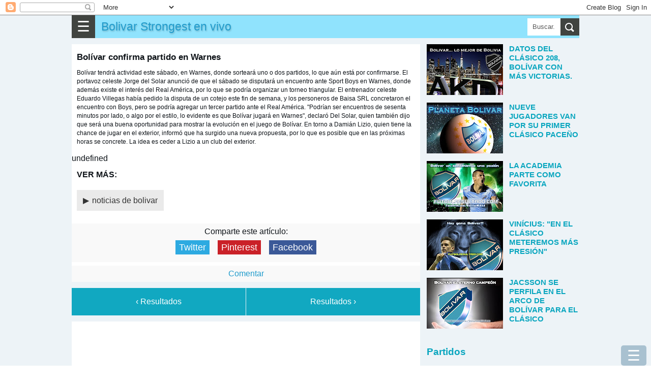

--- FILE ---
content_type: text/html; charset=utf-8
request_url: https://www.google.com/recaptcha/api2/aframe
body_size: 264
content:
<!DOCTYPE HTML><html><head><meta http-equiv="content-type" content="text/html; charset=UTF-8"></head><body><script nonce="OR-xyrXjUMhvaftb3edxSw">/** Anti-fraud and anti-abuse applications only. See google.com/recaptcha */ try{var clients={'sodar':'https://pagead2.googlesyndication.com/pagead/sodar?'};window.addEventListener("message",function(a){try{if(a.source===window.parent){var b=JSON.parse(a.data);var c=clients[b['id']];if(c){var d=document.createElement('img');d.src=c+b['params']+'&rc='+(localStorage.getItem("rc::a")?sessionStorage.getItem("rc::b"):"");window.document.body.appendChild(d);sessionStorage.setItem("rc::e",parseInt(sessionStorage.getItem("rc::e")||0)+1);localStorage.setItem("rc::h",'1768607878715');}}}catch(b){}});window.parent.postMessage("_grecaptcha_ready", "*");}catch(b){}</script></body></html>

--- FILE ---
content_type: text/javascript; charset=UTF-8
request_url: https://www.egamers.online/feeds/posts/default?alt=json-in-script&callback=related&max-results=6&q=label:%22noticias%20de%20bolivar%22
body_size: 7188
content:
// API callback
related({"version":"1.0","encoding":"UTF-8","feed":{"xmlns":"http://www.w3.org/2005/Atom","xmlns$openSearch":"http://a9.com/-/spec/opensearchrss/1.0/","xmlns$blogger":"http://schemas.google.com/blogger/2008","xmlns$georss":"http://www.georss.org/georss","xmlns$gd":"http://schemas.google.com/g/2005","xmlns$thr":"http://purl.org/syndication/thread/1.0","id":{"$t":"tag:blogger.com,1999:blog-8716706586779215404"},"updated":{"$t":"2024-11-08T06:56:02.715-08:00"},"category":[{"term":"noticias de bolivar"},{"term":"bolivar"},{"term":"the strongest"},{"term":"Oriente Petrolero"},{"term":"Bolívar"},{"term":"Wilstermann"},{"term":"Blooming"},{"term":"San Jose"},{"term":"Universitario"},{"term":"Real Potosí"},{"term":"en vivo"},{"term":"Nacional Potosí"},{"term":"Sport Boys"},{"term":"petrolero de yacuiba"},{"term":"Bolivia"},{"term":"Copa Libertadores"},{"term":"Bolivia Torneo Clausura"},{"term":"ciclon"},{"term":"San José"},{"term":"clásico"},{"term":"Universitario de Pando"},{"term":"guabira"},{"term":"Bolivia Torneo Apertura"},{"term":"Aurora"},{"term":"Ecuador"},{"term":"argentina"},{"term":"chile"},{"term":"Sport Boys Warnes"},{"term":"Copa Cine Center"},{"term":"Guabirá"},{"term":"Velez"},{"term":"copa america"},{"term":"flamengo"},{"term":"Always Ready"},{"term":"CA Palmaflor"},{"term":"Destroyers"},{"term":"Independiente Petrolero"},{"term":"Kala"},{"term":"Real Santa Cruz"},{"term":"Royal Pari"},{"term":"Tomayapo"},{"term":"fixture"},{"term":"imagenes"},{"term":"mexico"}],"title":{"type":"text","$t":"Bolivar Strongest en vivo"},"subtitle":{"type":"html","$t":""},"link":[{"rel":"http://schemas.google.com/g/2005#feed","type":"application/atom+xml","href":"https:\/\/www.egamers.online\/feeds\/posts\/default"},{"rel":"self","type":"application/atom+xml","href":"https:\/\/www.blogger.com\/feeds\/8716706586779215404\/posts\/default?alt=json-in-script\u0026max-results=6\u0026q=label:%22noticias+de+bolivar%22"},{"rel":"alternate","type":"text/html","href":"https:\/\/www.egamers.online\/"},{"rel":"hub","href":"http://pubsubhubbub.appspot.com/"}],"author":[{"name":{"$t":"MG"},"uri":{"$t":"http:\/\/www.blogger.com\/profile\/04652141142667860976"},"email":{"$t":"noreply@blogger.com"},"gd$image":{"rel":"http://schemas.google.com/g/2005#thumbnail","width":"16","height":"16","src":"https:\/\/img1.blogblog.com\/img\/b16-rounded.gif"}}],"generator":{"version":"7.00","uri":"http://www.blogger.com","$t":"Blogger"},"openSearch$totalResults":{"$t":"6"},"openSearch$startIndex":{"$t":"1"},"openSearch$itemsPerPage":{"$t":"6"},"entry":[{"id":{"$t":"tag:blogger.com,1999:blog-8716706586779215404.post-6148241410795645726"},"published":{"$t":"2018-02-18T11:29:00.002-08:00"},"updated":{"$t":"2021-01-22T16:18:06.579-08:00"},"category":[{"scheme":"http://www.blogger.com/atom/ns#","term":"bolivar"},{"scheme":"http://www.blogger.com/atom/ns#","term":"noticias de bolivar"}],"title":{"type":"text","$t":"Datos del clásico 208, Bolívar con más victorias."},"content":{"type":"html","$t":"\u003Cdiv class=\"domlibre_main\"\u003E\u003Cdiv class=\"separator\" style=\"clear: both; text-align: center;\"\u003E\n\u003Ca href=\"https:\/\/blogger.googleusercontent.com\/img\/b\/R29vZ2xl\/AVvXsEij43i-g0Rfdux5rpMi3Erf7mbTKA7T-db2Kzstne5d_GrmQ4N7ymy-27P06L7XG1tUc4sHJFvcX-TArXlVRJ2s2-JV5ZOZRiYXNVxWL7VKhxblWcTeWTHXxsDI4t9qls-7m6v8suQslA\/s1600\/akd.jpg\" imageanchor=\"1\" style=\"clear: left; float: left; margin-bottom: 1em; margin-right: 1em;\"\u003E\u003Cimg border=\"0\" data-original-height=\"580\" data-original-width=\"674\" height=\"275\" src=\"https:\/\/blogger.googleusercontent.com\/img\/b\/R29vZ2xl\/AVvXsEij43i-g0Rfdux5rpMi3Erf7mbTKA7T-db2Kzstne5d_GrmQ4N7ymy-27P06L7XG1tUc4sHJFvcX-TArXlVRJ2s2-JV5ZOZRiYXNVxWL7VKhxblWcTeWTHXxsDI4t9qls-7m6v8suQslA\/s320\/akd.jpg\" width=\"320\" \/\u003E\u003C\/a\u003E\u003C\/div\u003E\u003C\/div\u003E\u003Cdiv class=\"snippet\"\u003E\n\nBolívar comenzó muy bien el torneo apertura 2018, con todos los partidos ganados obteniendo un desempeño casi perfecto...\u003C\/div\u003E\u003Ca name='more'\u003E\u003C\/a\u003E\u003Cdiv class=\"cuerp\"\u003E\u003Cdiv\u003E\nBolívar comenzó muy bien el torneo apertura 2018, con todos los partidos ganados obteniendo un desempeño casi perfecto, hoy quieren seguir acrecentando su racha aplastando al clásico rival. Hasta el momento marcaron 11 goles a favor y su valla cayó solo en dos oportunidades, lo cual es muy destacable, teniendo un poderío en ataque y una defensa estable. Con Vinícius Eutrópio como DT, los bolivaristas tienen otra propuesta en el campo de juego y en lo que va del campeonato a sabido conquistar a su hinchada.\u003Cbr \/\u003E\n\u003C\/div\u003E\u003Cbr \/\u003E\n\u003Cbr \/\u003E\nEn los recientes clásicos disputados en los dos torneos del año pasado, Bolívar lleva la ventaja, ya que consiguió ganar la mayoría de los partidos de etos torneos.\u003Cbr \/\u003E\n\u003Cbr \/\u003E\nEn el primer juego los de Tembladerani lograron imponerse por la cuenta de 4-1. Los tantos fueron marcados por Fernández, Arce y Prieto. Por el lado de los atigrados Alejandro Chumacero logró el tanto del descuento.\u003Cbr \/\u003E\n\u003Cbr \/\u003E\nEl segundo encuentro entre estos dos grandes de La Paz, Bolívar volvió a imponerse, el marcador quedó 3-1, los goles fueron Leonel Justiniano y Ronnie Fernández. Chumacero volvió a convertir para los de Achumani.\u003Cbr \/\u003E\n\u003Cbr \/\u003E\nPosteriormente en el tercer juego los académicos ganaron por 2-1 con anotaciones de Arce y Fierro, mientras que para The Strongest Rodrigo Vargas logró acortar las distancias.\u003Cbr \/\u003E\n\u003Cbr \/\u003E\nEl último partido y el más reciente terminó empatado en un partido en el que la academia podía coronarse como campeón pero tuvo que esperar una fecha mas.\u003C\/div\u003E"},"link":[{"rel":"edit","type":"application/atom+xml","href":"https:\/\/www.blogger.com\/feeds\/8716706586779215404\/posts\/default\/6148241410795645726"},{"rel":"self","type":"application/atom+xml","href":"https:\/\/www.blogger.com\/feeds\/8716706586779215404\/posts\/default\/6148241410795645726"},{"rel":"alternate","type":"text/html","href":"https:\/\/www.egamers.online\/2018\/02\/datos-del-clasico-208-bolivar-con-mas.html","title":"Datos del clásico 208, Bolívar con más victorias."}],"author":[{"name":{"$t":"Rafael"},"uri":{"$t":"http:\/\/www.blogger.com\/profile\/07375464768951914974"},"email":{"$t":"noreply@blogger.com"},"gd$image":{"rel":"http://schemas.google.com/g/2005#thumbnail","width":"28","height":"32","src":"\/\/blogger.googleusercontent.com\/img\/b\/R29vZ2xl\/AVvXsEgb9F8KBV7GZKeInOTvBkLEf-qqFiRox2jTt_96tEkSBWMMOaA9wTON8YykeNW-kMzVjFrpzWa_TUMY0TsUv_Up5F_L-xlQJrDLxAwxRObrwYeMZ7pCDAT3lB9hHrp0\/s220\/fot.jpeg"}}],"media$thumbnail":{"xmlns$media":"http://search.yahoo.com/mrss/","url":"https:\/\/blogger.googleusercontent.com\/img\/b\/R29vZ2xl\/AVvXsEij43i-g0Rfdux5rpMi3Erf7mbTKA7T-db2Kzstne5d_GrmQ4N7ymy-27P06L7XG1tUc4sHJFvcX-TArXlVRJ2s2-JV5ZOZRiYXNVxWL7VKhxblWcTeWTHXxsDI4t9qls-7m6v8suQslA\/s72-c\/akd.jpg","height":"72","width":"72"}},{"id":{"$t":"tag:blogger.com,1999:blog-8716706586779215404.post-4150562386065846067"},"published":{"$t":"2018-02-17T20:43:00.001-08:00"},"updated":{"$t":"2021-01-22T16:33:49.556-08:00"},"category":[{"scheme":"http://www.blogger.com/atom/ns#","term":"noticias de bolivar"}],"title":{"type":"text","$t":"Nueve jugadores van por su primer clásico paceño"},"content":{"type":"html","$t":"\u003Cdiv class=\"domlibre_main\"\u003E\u003Cdiv class=\"separator\" style=\"clear: both; text-align: center;\"\u003E\n\u003Ca href=\"https:\/\/blogger.googleusercontent.com\/img\/b\/R29vZ2xl\/AVvXsEjhfqS3PJJPEx2wH9kk8x_pDDDj4SowSPJDko65VM2nTdXmef1vPbj8O2FkW0UYQZyX9qLFv2rfSq4LU4EqQyUZILci_7zSc7v1J4fGsy07WPAd8wNBuecXiPlnr3qqys-gjjVdahGYfw\/s1600\/planeta1.jpg\" imageanchor=\"1\" style=\"clear: left; float: left; margin-bottom: 1em; margin-right: 1em;\"\u003E\u003Cimg border=\"0\" data-original-height=\"531\" data-original-width=\"566\" height=\"300\" src=\"https:\/\/blogger.googleusercontent.com\/img\/b\/R29vZ2xl\/AVvXsEjhfqS3PJJPEx2wH9kk8x_pDDDj4SowSPJDko65VM2nTdXmef1vPbj8O2FkW0UYQZyX9qLFv2rfSq4LU4EqQyUZILci_7zSc7v1J4fGsy07WPAd8wNBuecXiPlnr3qqys-gjjVdahGYfw\/s320\/planeta1.jpg\" width=\"320\" \/\u003E\u003C\/a\u003E\u003C\/div\u003E\u003C\/div\u003E\u003Cdiv class=\"snippet\"\u003E\n\nEl clásico 208 que protagonizarán hoy  The Strongest y Bolívar será de reencuentros entre varios ex compañeros y  debu...\u003C\/div\u003E\u003Ca name='more'\u003E\u003C\/a\u003E\u003Cdiv class=\"cuerp\"\u003E\u003Cdiv\u003E\nEl clásico 208 que protagonizarán hoy  The Strongest y Bolívar será de reencuentros entre varios ex compañeros y  debuts absolutos en esta clase de compromisos. \u003Cbr \/\u003E\n\u003C\/div\u003E\u003Cbr \/\u003E\n\u003Cbr \/\u003E\nDespués de seis temporadas con la casaca atigrada, Diego Bejarano tiene la oportunidad de lucir el domingo la celeste. El cruceño jugó su primer clásico en el Tigre en 2012. En los últimos años pasó a convertirse en un referente de la entidad de Achumani, pero hubo un quiebre con la dirigencia que comanda César Salinas e hizo uso de la cláusula de rescisión para marcharse de la institución provocando un litigio que está en vigencia. A no dudar que el domingo será uno de los más rechiflados por su exafición.\u003Cbr \/\u003E\n\u003Cbr \/\u003E\nA The Strongest se sumaron el pasado mes exjugadores de la Academia como Rudy Cardozo, Jhasmani Campos y Francisco Rodríguez, que en los últimos años habían defendido al cuadro de Tembladerani. El fichaje de Campos al Tigre fue uno de los más comentados, más cuando estaba a un paso de volver a ser celeste.\u003Cbr \/\u003E\n\u003Cbr \/\u003E\nSeguramente antes del inicio del partido veremos más de un abrazo entre celestes y atigrados, ya que como en pocas oportunidades hubo cambio de colores para este año.\u003Cbr \/\u003E\n\u003Cbr \/\u003E\n\u003Cb\u003ELos debutantes\u003C\/b\u003E\u003Cbr \/\u003E\n\u003Cbr \/\u003E\nEn cuanto a jugadores que tendrán su primera experiencia en un clásico paceño existen varias alternativas. En Bolívar:  Bejarano, Martín Smedberg y Hernán Rodríguez; mientras que en la plantilla atigrada lo harían Edison Carcelén, el colombiano Edis Ibargüen, el venezolano Cristian Novoa y los nacionales José Peñarrieta, Maximiliano Ortiz y Rodrigo Vargas Castillo.  \u003C\/div\u003E"},"link":[{"rel":"edit","type":"application/atom+xml","href":"https:\/\/www.blogger.com\/feeds\/8716706586779215404\/posts\/default\/4150562386065846067"},{"rel":"self","type":"application/atom+xml","href":"https:\/\/www.blogger.com\/feeds\/8716706586779215404\/posts\/default\/4150562386065846067"},{"rel":"alternate","type":"text/html","href":"https:\/\/www.egamers.online\/2018\/02\/nueve-jugadores-van-por-su-primer.html","title":"Nueve jugadores van por su primer clásico paceño"}],"author":[{"name":{"$t":"Rafael"},"uri":{"$t":"http:\/\/www.blogger.com\/profile\/07375464768951914974"},"email":{"$t":"noreply@blogger.com"},"gd$image":{"rel":"http://schemas.google.com/g/2005#thumbnail","width":"28","height":"32","src":"\/\/blogger.googleusercontent.com\/img\/b\/R29vZ2xl\/AVvXsEgb9F8KBV7GZKeInOTvBkLEf-qqFiRox2jTt_96tEkSBWMMOaA9wTON8YykeNW-kMzVjFrpzWa_TUMY0TsUv_Up5F_L-xlQJrDLxAwxRObrwYeMZ7pCDAT3lB9hHrp0\/s220\/fot.jpeg"}}],"media$thumbnail":{"xmlns$media":"http://search.yahoo.com/mrss/","url":"https:\/\/blogger.googleusercontent.com\/img\/b\/R29vZ2xl\/AVvXsEjhfqS3PJJPEx2wH9kk8x_pDDDj4SowSPJDko65VM2nTdXmef1vPbj8O2FkW0UYQZyX9qLFv2rfSq4LU4EqQyUZILci_7zSc7v1J4fGsy07WPAd8wNBuecXiPlnr3qqys-gjjVdahGYfw\/s72-c\/planeta1.jpg","height":"72","width":"72"}},{"id":{"$t":"tag:blogger.com,1999:blog-8716706586779215404.post-5418423261663175647"},"published":{"$t":"2018-02-17T20:39:00.001-08:00"},"updated":{"$t":"2021-01-22T16:33:54.413-08:00"},"category":[{"scheme":"http://www.blogger.com/atom/ns#","term":"noticias de bolivar"}],"title":{"type":"text","$t":"La Academia parte como favorita"},"content":{"type":"html","$t":"\u003Cdiv class=\"domlibre_main\"\u003E\u003Cdiv class=\"separator\" style=\"clear: both; text-align: center;\"\u003E\n\u003Ca href=\"https:\/\/blogger.googleusercontent.com\/img\/b\/R29vZ2xl\/AVvXsEgTdTnahzLF9S3yNReiuSQUPpjgoUKyQohzJ8pCrCdGG965FrmRsLQMQ1_tsDOauas502jdEosicF6ihedy1Sm5knTz8I6oLAQX4mSBLl_dMw7U6z9Xik54WkOsxIlySXWMZZR8KcWwyA\/s1600\/arce2.png\" imageanchor=\"1\" style=\"clear: left; float: left; margin-bottom: 1em; margin-right: 1em;\"\u003E\u003Cimg border=\"0\" data-original-height=\"571\" data-original-width=\"637\" height=\"286\" src=\"https:\/\/blogger.googleusercontent.com\/img\/b\/R29vZ2xl\/AVvXsEgTdTnahzLF9S3yNReiuSQUPpjgoUKyQohzJ8pCrCdGG965FrmRsLQMQ1_tsDOauas502jdEosicF6ihedy1Sm5knTz8I6oLAQX4mSBLl_dMw7U6z9Xik54WkOsxIlySXWMZZR8KcWwyA\/s320\/arce2.png\" width=\"320\" \/\u003E\u003C\/a\u003E\u003C\/div\u003E\u003C\/div\u003E\u003Cdiv class=\"snippet\"\u003E\n\nBolívar es favorito para quedarse esta tarde con la victoria frente a The Strongest, en el clásico paceño 208 que se d...\u003C\/div\u003E\u003Ca name='more'\u003E\u003C\/a\u003E\u003Cdiv class=\"cuerp\"\u003E\u003Cdiv\u003E\nBolívar es favorito para quedarse esta tarde con la victoria frente a The Strongest, en el clásico paceño 208 que se diputará desde las 17:15 en el estadio Hernando Siles, por la cuarta fecha del certamen Apertura de la División Profesional.\u003Cbr \/\u003E\n\u003C\/div\u003E\u003Cbr \/\u003E\n\u003Cbr \/\u003E\nLos celestes tienen campaña perfecta en lo que va del campeonato, ya que ganaron los nueve puntos en disputa, marcaron 11 goles a favor y su valla cayó en dos oportunidades; pero su rendimiento ha mejorado en relación al equipo que consiguió el bicampeonato en 2017. Con Vinícius Eutrópio como DT, los bolivaristas tienen otra propuesta en el terreno de juego y hasta el momento es del agrado de su parcialidad.\u003Cbr \/\u003E\n\u003Cbr \/\u003E\nEn el otro extremo se encuentra la campaña de los atigrados que aún no responde a las expectativas con las que se conformó su elenco para este año. Al Tigre llegaron cerca de nueve contrataciones, pero todos los \"refuerzos\" y su técnico Carlos Ischia aún se encuentran con una deuda pendiente. \u003Cbr \/\u003E\n\u003Cbr \/\u003E\nLos atigrados tienen cuatro unidades en el Grupo B producto de una derrota, un empate y un triunfo. El elenco lleva anotado sólo dos goles y en cambio le convirtieron tres. Sin embargo, la dirigencia atigrada aguarda que el repunte de su elenco sea a partir de esta tarde y que antes del 15 de marzo, cuando debuta en la Copa, el equipo haya alcanzado el rendimiento que se pretende.\u003Cbr \/\u003E\n\u003Cbr \/\u003E\nLos equipos\u003Cbr \/\u003E\n\u003Cbr \/\u003E\nLos celestes tendrán esta tarde la misma propuesta en su sistema de juego. El DT Vinícius confirmó en las sesiones de fútbol a Leonel Morales en el medio terreno, ya que tiene más minutos de juego que Leonel Justiniano, que sale de una lesión. El tridente ofensivo fue confirmado con Juan Carlos Arce, Marcos Riquelme y Juan Miguel Callejón.\u003Cbr \/\u003E\n\u003Cbr \/\u003E\nEutrópio manifestó que no se conforma con ganar, sino hacerlo jugando bien.\u003Cbr \/\u003E\n\u003Cbr \/\u003E\nEn el Tigre la principal novedad será la presencia de José Peñarrieta en el arco. El golero, que ya jugó en Potosí, debutará oficialmente en La Paz y lo hará nada menos y nada más que en un partido clásico. El resto de la conformación será la misma con Jhasmani Campos, Edis Ibargüen y Pablo Escobar como las cartas de gol para dañar a su rival.\u003Cbr \/\u003E\n\u003Cbr \/\u003E\nEl horario del compromiso (17:15) es poco habitual para la sede de Gobierno, pero la dirigencia de The Strongest espera una buena concurrencia de espectadores para un nuevo capítulo del juego con más historia en el fútbol boliviano.  \u003C\/div\u003E"},"link":[{"rel":"edit","type":"application/atom+xml","href":"https:\/\/www.blogger.com\/feeds\/8716706586779215404\/posts\/default\/5418423261663175647"},{"rel":"self","type":"application/atom+xml","href":"https:\/\/www.blogger.com\/feeds\/8716706586779215404\/posts\/default\/5418423261663175647"},{"rel":"alternate","type":"text/html","href":"https:\/\/www.egamers.online\/2018\/02\/la-academia-parte-como-favorita.html","title":"La Academia parte como favorita"}],"author":[{"name":{"$t":"Rafael"},"uri":{"$t":"http:\/\/www.blogger.com\/profile\/07375464768951914974"},"email":{"$t":"noreply@blogger.com"},"gd$image":{"rel":"http://schemas.google.com/g/2005#thumbnail","width":"28","height":"32","src":"\/\/blogger.googleusercontent.com\/img\/b\/R29vZ2xl\/AVvXsEgb9F8KBV7GZKeInOTvBkLEf-qqFiRox2jTt_96tEkSBWMMOaA9wTON8YykeNW-kMzVjFrpzWa_TUMY0TsUv_Up5F_L-xlQJrDLxAwxRObrwYeMZ7pCDAT3lB9hHrp0\/s220\/fot.jpeg"}}],"media$thumbnail":{"xmlns$media":"http://search.yahoo.com/mrss/","url":"https:\/\/blogger.googleusercontent.com\/img\/b\/R29vZ2xl\/AVvXsEgTdTnahzLF9S3yNReiuSQUPpjgoUKyQohzJ8pCrCdGG965FrmRsLQMQ1_tsDOauas502jdEosicF6ihedy1Sm5knTz8I6oLAQX4mSBLl_dMw7U6z9Xik54WkOsxIlySXWMZZR8KcWwyA\/s72-c\/arce2.png","height":"72","width":"72"}},{"id":{"$t":"tag:blogger.com,1999:blog-8716706586779215404.post-6500865904054831175"},"published":{"$t":"2018-02-17T20:27:00.001-08:00"},"updated":{"$t":"2021-01-22T16:33:55.913-08:00"},"category":[{"scheme":"http://www.blogger.com/atom/ns#","term":"noticias de bolivar"}],"title":{"type":"text","$t":"Vinícius: \"En el clásico meteremos más presión\""},"content":{"type":"html","$t":"\u003Cdiv class=\"domlibre_main\"\u003E\u003Cdiv class=\"separator\" style=\"clear: both; text-align: center;\"\u003E\n\u003Ca href=\"https:\/\/blogger.googleusercontent.com\/img\/b\/R29vZ2xl\/AVvXsEiBEVWtRRk9w-vatyW0R418r6nTFAhuBhb2wsUQsclkvdqkg2kcNuxBafmkZCkEXmcfcQeiQGVVctBrmxxY4rKunaGqYl3_aTCilN3BNJ4ftRfm01b2dTK4UKgM2aIvbdXKDhx2PBTjIg\/s1600\/callejon.jpg\" imageanchor=\"1\" style=\"clear: left; float: left; margin-bottom: 1em; margin-right: 1em;\"\u003E\u003Cimg border=\"0\" data-original-height=\"448\" data-original-width=\"615\" height=\"232\" src=\"https:\/\/blogger.googleusercontent.com\/img\/b\/R29vZ2xl\/AVvXsEiBEVWtRRk9w-vatyW0R418r6nTFAhuBhb2wsUQsclkvdqkg2kcNuxBafmkZCkEXmcfcQeiQGVVctBrmxxY4rKunaGqYl3_aTCilN3BNJ4ftRfm01b2dTK4UKgM2aIvbdXKDhx2PBTjIg\/s320\/callejon.jpg\" width=\"320\" \/\u003E\u003C\/a\u003E\u003C\/div\u003E\u003C\/div\u003E\u003Cdiv class=\"snippet\"\u003E\n\nDe a poco las emociones aumentan días antes del clásico. Ayer durante la rueda de prensa, el director técnico de Bolív...\u003C\/div\u003E\u003Ca name='more'\u003E\u003C\/a\u003E\u003Cdiv class=\"cuerp\"\u003E\u003Cdiv\u003E\nDe a poco las emociones aumentan días antes del clásico. Ayer durante la rueda de prensa, el director técnico de Bolívar, Vinícius Eutrópio, afirmó que durante este clásico el elenco celeste mostará mucha más presión que en sus tres anteriores partidos.\u003Cbr \/\u003E\n\u003C\/div\u003E\u003Cbr \/\u003E\n\u003Cbr \/\u003E\n\"Es un partido donde tenemos que afrontar con seriedad. En el clásico meteremos más presión\", afirmó el timonel brasileño. Explicó además que The Strongest es un buen equipo que debe ser de cuidado.\u003Cbr \/\u003E\n\u003Cbr \/\u003E\n\"No podemos bajar la intensidad de nuestro partidos y menos en un clásico, respetamos mucho a nuestro rival y por ese motivo iremos con todo desde un inicio\", aseveró.\u003Cbr \/\u003E\n\u003Cbr \/\u003E\nEl equipo que presentará el brasileño está definido, pero explicó que no lo dará a conocer hasta el momento del partido.\u003Cbr \/\u003E\n\u003Cbr \/\u003E\n\"Los jugadores están bien concentrados, tienen ganas de victoria, jugaremos como hasta ahora, sueltos, con un juego bonito, el fútbol se gana jugando y nosotros haremos nuestro trabajo, estoy seguro que haremos un buen partido\", acotó.\u003Cbr \/\u003E\n\u003Cbr \/\u003E\nSobre The Strongest Vinícius señaló que lo tienen estudiado a detalle.\u003Cbr \/\u003E\n\u003Cbr \/\u003E\n\"Los jugadores saben que deben jugar ordenados, sin importar si es o no un clásico, el Tigre tiene experiencia se jugará con mucho roce, habrá la clásica rivalidad entre las hinchadas, será un partido más difícil, nosotros jugaremos por nuestra gente, señaló. Para Vinícius el clásico se deberá jugar y ganar bien.\u003Cbr \/\u003E\n\u003Cbr \/\u003E\n\"Todos los partidos conllevan ansiedad, sobre todo en los clásicos hablé con los jugadores ellos saben que debemos jugar bien como hasta ahora , así sacaremos un buen resultado como espera nuestra hinchada\", finalizó el estratega brasileño.  \u003C\/div\u003E"},"link":[{"rel":"edit","type":"application/atom+xml","href":"https:\/\/www.blogger.com\/feeds\/8716706586779215404\/posts\/default\/6500865904054831175"},{"rel":"self","type":"application/atom+xml","href":"https:\/\/www.blogger.com\/feeds\/8716706586779215404\/posts\/default\/6500865904054831175"},{"rel":"alternate","type":"text/html","href":"https:\/\/www.egamers.online\/2018\/02\/vinicius-en-el-clasico-meteremos-mas.html","title":"Vinícius: \"En el clásico meteremos más presión\""}],"author":[{"name":{"$t":"Rafael"},"uri":{"$t":"http:\/\/www.blogger.com\/profile\/07375464768951914974"},"email":{"$t":"noreply@blogger.com"},"gd$image":{"rel":"http://schemas.google.com/g/2005#thumbnail","width":"28","height":"32","src":"\/\/blogger.googleusercontent.com\/img\/b\/R29vZ2xl\/AVvXsEgb9F8KBV7GZKeInOTvBkLEf-qqFiRox2jTt_96tEkSBWMMOaA9wTON8YykeNW-kMzVjFrpzWa_TUMY0TsUv_Up5F_L-xlQJrDLxAwxRObrwYeMZ7pCDAT3lB9hHrp0\/s220\/fot.jpeg"}}],"media$thumbnail":{"xmlns$media":"http://search.yahoo.com/mrss/","url":"https:\/\/blogger.googleusercontent.com\/img\/b\/R29vZ2xl\/AVvXsEiBEVWtRRk9w-vatyW0R418r6nTFAhuBhb2wsUQsclkvdqkg2kcNuxBafmkZCkEXmcfcQeiQGVVctBrmxxY4rKunaGqYl3_aTCilN3BNJ4ftRfm01b2dTK4UKgM2aIvbdXKDhx2PBTjIg\/s72-c\/callejon.jpg","height":"72","width":"72"}},{"id":{"$t":"tag:blogger.com,1999:blog-8716706586779215404.post-7532433142423176101"},"published":{"$t":"2018-02-17T20:12:00.001-08:00"},"updated":{"$t":"2021-01-22T16:33:59.553-08:00"},"category":[{"scheme":"http://www.blogger.com/atom/ns#","term":"noticias de bolivar"}],"title":{"type":"text","$t":"Jacsson se perfila en el arco de Bolívar para el clásico"},"content":{"type":"html","$t":"\u003Cdiv class=\"domlibre_main\"\u003E\u003Cdiv class=\"separator\" style=\"clear: both; text-align: center;\"\u003E\n\u003Ca href=\"https:\/\/blogger.googleusercontent.com\/img\/b\/R29vZ2xl\/AVvXsEiexpN1VvAMg1puSC8EOVoMTKxiysUCb3FDggpqTe7pX2w1jZuq96tll2NRGaRGJNUAzdJ7C1o8E8EqFQ-La2Wsq0K6BB42z7azckLNCCqprXfk8C4wx0QUxtV3PMPtDN1REz5jiqjpgg\/s1600\/escudo1.jpg\" imageanchor=\"1\" style=\"clear: left; float: left; margin-bottom: 1em; margin-right: 1em;\"\u003E\u003Cimg border=\"0\" data-original-height=\"565\" data-original-width=\"627\" height=\"288\" src=\"https:\/\/blogger.googleusercontent.com\/img\/b\/R29vZ2xl\/AVvXsEiexpN1VvAMg1puSC8EOVoMTKxiysUCb3FDggpqTe7pX2w1jZuq96tll2NRGaRGJNUAzdJ7C1o8E8EqFQ-La2Wsq0K6BB42z7azckLNCCqprXfk8C4wx0QUxtV3PMPtDN1REz5jiqjpgg\/s320\/escudo1.jpg\" width=\"320\" \/\u003E\u003C\/a\u003E\u003C\/div\u003E\u003C\/div\u003E\u003Cdiv class=\"snippet\"\u003E\n\nTodo apunta a que el arco de Bolívar será custodiado por Jacsson Wichnovski. El brasileño fue incluido en el equipo ti...\u003C\/div\u003E\u003Ca name='more'\u003E\u003C\/a\u003E\u003Cdiv class=\"cuerp\"\u003E\u003Cdiv\u003E\nTodo apunta a que el arco de Bolívar será custodiado por Jacsson Wichnovski. El brasileño fue incluido en el equipo titular de la academia por su compatriota y entrenador Vinícius Eutrópio. Los celestes entrenaron este viernes en el estadio Hernando Siles, escenario donde enfrentarán el domingo (17:15) a The Strongest por la cuarta fecha del Apertura.\u003Cbr \/\u003E\n\u003C\/div\u003E\u003Cbr \/\u003E\n\u003Cbr \/\u003E\nDe ir como titular el brasileño, el meta cruceño Romel Quiñónez, ocupará la banca; sin embargo, Eutrópio dará la última palabra horas antes del choque ante los atigrados. Durante el entrenamiento de la mañana de este viernes el meta jugó en el onceno inicial de Eutrópio.\u003Cbr \/\u003E\n\u003Cbr \/\u003E\nEn un momento del entrenamiento donde se ensayó jugadas a balón parado en la curva norte del Siles, el extranjero estuvo firme en el arco. Los encargados de ejecutar disparos a la portería fueron Juan Miguel Callejón, Juan Carlos Arce y Leonel Morales. Wichnovski tuvo buenas intervenciones y dejó claro que está listo para ser tomado en cuenta.\u003Cbr \/\u003E\n\u003Cbr \/\u003E\nMinutos después apareció Quiñónez, que tampoco desentonó y demostró que puede seguir siendo el titular en el arco celeste. Bolívar, con nueve unidades, lidera el grupo A del torneo Apertura.  \u003C\/div\u003E"},"link":[{"rel":"edit","type":"application/atom+xml","href":"https:\/\/www.blogger.com\/feeds\/8716706586779215404\/posts\/default\/7532433142423176101"},{"rel":"self","type":"application/atom+xml","href":"https:\/\/www.blogger.com\/feeds\/8716706586779215404\/posts\/default\/7532433142423176101"},{"rel":"alternate","type":"text/html","href":"https:\/\/www.egamers.online\/2018\/02\/jacsson-se-perfila-en-el-arco-de.html","title":"Jacsson se perfila en el arco de Bolívar para el clásico"}],"author":[{"name":{"$t":"Rafael"},"uri":{"$t":"http:\/\/www.blogger.com\/profile\/07375464768951914974"},"email":{"$t":"noreply@blogger.com"},"gd$image":{"rel":"http://schemas.google.com/g/2005#thumbnail","width":"28","height":"32","src":"\/\/blogger.googleusercontent.com\/img\/b\/R29vZ2xl\/AVvXsEgb9F8KBV7GZKeInOTvBkLEf-qqFiRox2jTt_96tEkSBWMMOaA9wTON8YykeNW-kMzVjFrpzWa_TUMY0TsUv_Up5F_L-xlQJrDLxAwxRObrwYeMZ7pCDAT3lB9hHrp0\/s220\/fot.jpeg"}}],"media$thumbnail":{"xmlns$media":"http://search.yahoo.com/mrss/","url":"https:\/\/blogger.googleusercontent.com\/img\/b\/R29vZ2xl\/AVvXsEiexpN1VvAMg1puSC8EOVoMTKxiysUCb3FDggpqTe7pX2w1jZuq96tll2NRGaRGJNUAzdJ7C1o8E8EqFQ-La2Wsq0K6BB42z7azckLNCCqprXfk8C4wx0QUxtV3PMPtDN1REz5jiqjpgg\/s72-c\/escudo1.jpg","height":"72","width":"72"}},{"id":{"$t":"tag:blogger.com,1999:blog-8716706586779215404.post-6210948635472420596"},"published":{"$t":"2018-02-17T19:52:00.001-08:00"},"updated":{"$t":"2021-01-22T16:34:02.535-08:00"},"category":[{"scheme":"http://www.blogger.com/atom/ns#","term":"noticias de bolivar"}],"title":{"type":"text","$t":"Morales va desde el inicio para el clásico"},"content":{"type":"html","$t":"\u003Cdiv class=\"domlibre_main\"\u003E\u003Cdiv class=\"separator\" style=\"clear: both; text-align: center;\"\u003E\n\u003Ca href=\"https:\/\/blogger.googleusercontent.com\/img\/b\/R29vZ2xl\/AVvXsEgaFyh7HciFeIAHurhVwOFEmCa0tKEMguXxwT-Mfp93u-WFQwjKrD89ijzT3aH0NKHEF-7XmQ-6n4oV6uwObG25Uo447glHzC8e6HjmBJPrVlaXvj-LJyOGbUKlzy6vuquvc9CUpaau1g\/s1600\/z1.jpg\" imageanchor=\"1\" style=\"clear: left; float: left; margin-bottom: 1em; margin-right: 1em;\"\u003E\u003Cimg border=\"0\" data-original-height=\"417\" data-original-width=\"444\" height=\"300\" src=\"https:\/\/blogger.googleusercontent.com\/img\/b\/R29vZ2xl\/AVvXsEgaFyh7HciFeIAHurhVwOFEmCa0tKEMguXxwT-Mfp93u-WFQwjKrD89ijzT3aH0NKHEF-7XmQ-6n4oV6uwObG25Uo447glHzC8e6HjmBJPrVlaXvj-LJyOGbUKlzy6vuquvc9CUpaau1g\/s320\/z1.jpg\" width=\"320\" \/\u003E\u003C\/a\u003E\u003C\/div\u003E\u003C\/div\u003E\u003Cdiv class=\"snippet\"\u003E\n\nLeonel Morales le ganó la pulseta a Leonel Justiniano para ir como titular  desde el minuto inicial en el onceno que p...\u003C\/div\u003E\u003Ca name='more'\u003E\u003C\/a\u003E\u003Cdiv class=\"cuerp\"\u003E\u003Cdiv\u003E\nLeonel Morales le ganó la pulseta a Leonel Justiniano para ir como titular  desde el minuto inicial en el onceno que presentará Bolívar en el clásico paceño 208 que se realizará mañana en el estadio Siles.\u003Cbr \/\u003E\n\u003C\/div\u003E\u003Cbr \/\u003E\n\u003Cbr \/\u003E\nEn la última sesión que se desarrolló  ayer por la mañana en el escenario miraflorino, el DT Vinícius Eutrópio trabajo con el paceño en el medioterreno, aunque no se descarta que Justiniano sea una de las principales alternativas para el segundo tiempo.\u003Cbr \/\u003E\n\u003Cbr \/\u003E\nJustiniano retorna después de casi dos meses en los que estuvo con un problema en la rodilla y un problema en uno de los dedos de su pie derecho; sin embargo tiene la desventaja de no tener minutos de juego.\u003Cbr \/\u003E\n\u003Cbr \/\u003E\nLa sesión futbolística permitió confirmar el siguiente onceno:  Romel Quiñónez, en el arco, Diego Bejarano, Ronald Raldes, Luis Gutiérrez y Jorge Flores, en el sector defensivo; Mauricio Prieto, Leonel Morales, Martín Smedberg, Juan Carlos Arce y Juan Miguel Callejón, en el medioterreno, mientras que en el ataque estará el argentino Marcos Riquelme.  \u003C\/div\u003E"},"link":[{"rel":"edit","type":"application/atom+xml","href":"https:\/\/www.blogger.com\/feeds\/8716706586779215404\/posts\/default\/6210948635472420596"},{"rel":"self","type":"application/atom+xml","href":"https:\/\/www.blogger.com\/feeds\/8716706586779215404\/posts\/default\/6210948635472420596"},{"rel":"alternate","type":"text/html","href":"https:\/\/www.egamers.online\/2018\/02\/morales-va-desde-el-inicio-para-el.html","title":"Morales va desde el inicio para el clásico"}],"author":[{"name":{"$t":"Rafael"},"uri":{"$t":"http:\/\/www.blogger.com\/profile\/07375464768951914974"},"email":{"$t":"noreply@blogger.com"},"gd$image":{"rel":"http://schemas.google.com/g/2005#thumbnail","width":"28","height":"32","src":"\/\/blogger.googleusercontent.com\/img\/b\/R29vZ2xl\/AVvXsEgb9F8KBV7GZKeInOTvBkLEf-qqFiRox2jTt_96tEkSBWMMOaA9wTON8YykeNW-kMzVjFrpzWa_TUMY0TsUv_Up5F_L-xlQJrDLxAwxRObrwYeMZ7pCDAT3lB9hHrp0\/s220\/fot.jpeg"}}],"media$thumbnail":{"xmlns$media":"http://search.yahoo.com/mrss/","url":"https:\/\/blogger.googleusercontent.com\/img\/b\/R29vZ2xl\/AVvXsEgaFyh7HciFeIAHurhVwOFEmCa0tKEMguXxwT-Mfp93u-WFQwjKrD89ijzT3aH0NKHEF-7XmQ-6n4oV6uwObG25Uo447glHzC8e6HjmBJPrVlaXvj-LJyOGbUKlzy6vuquvc9CUpaau1g\/s72-c\/z1.jpg","height":"72","width":"72"}}]}});